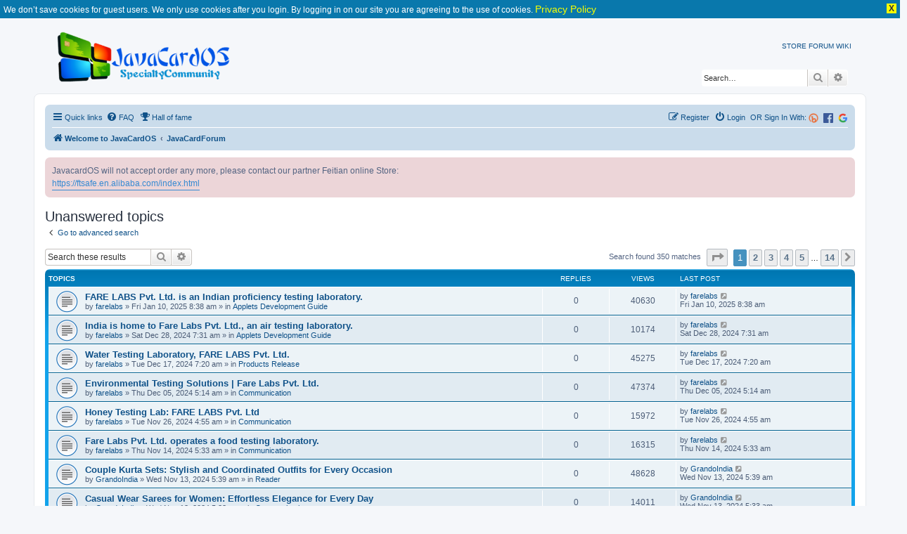

--- FILE ---
content_type: text/html; charset=UTF-8
request_url: https://javacardos.com/javacardforum/search.php?search_id=unanswered&sid=293b145af20b19310b291292287bc306
body_size: 10701
content:
<!DOCTYPE html>
<html dir="ltr" lang="en-gb">
<head>
<meta charset="utf-8" />
<meta http-equiv="X-UA-Compatible" content="IE=edge">
<meta name="viewport" content="width=device-width, initial-scale=1" />
<link rel="alternate" type="application/rss+xml" title="Java Card Forum &raquo; Feed" href="https://www.javacardos.com/javacardforum/feed.php" />
<meta name="description" content="The java card  forum is a professional community for java card,smart card developers  to communicate with others.This forum help you prevent problems and resolve issues.It also provides the java card development tools,open source applet and development device resource." />
<meta name="keywords" content="java card api, applet,jcide,smart card driver,development" />

<link rel="shortcut icon" href="https://www.javacardos.com/store/images/javacardos.ico" type="image/x-icon" />

<title>Unanswered topics - JavaCard OS</title>


	<link rel="alternate" type="application/atom+xml" title="Feed - JavaCard OS" href="/javacardforum/app.php/feed?sid=04ba4dc23cd7d816ce3774cff343ae25">			<link rel="alternate" type="application/atom+xml" title="Feed - New Topics" href="/javacardforum/app.php/feed/topics?sid=04ba4dc23cd7d816ce3774cff343ae25">				

<!--
	phpBB style name: prosilver
	Based on style:   prosilver (this is the default phpBB3 style)
	Original author:  Tom Beddard ( http://www.subBlue.com/ )
	Modified by:
-->

<link rel="stylesheet" href="https://www.javacardos.com/common/css/common.css" />
<link href="./assets/css/font-awesome.min.css?assets_version=193" rel="stylesheet">
<link href="./styles/prosilver/theme/stylesheet.css?assets_version=193" rel="stylesheet">
<link href="./styles/prosilver/theme/en/stylesheet.css?assets_version=193" rel="stylesheet">

<link rel="stylesheet" href="https://www.javacardos.com/common/css/tooltipster.core.min.css" />




<!--[if lte IE 9]>
	<link href="./styles/prosilver/theme/tweaks.css?assets_version=193" rel="stylesheet">
<![endif]-->

		
	
<!--[if gte IE 11]>
.codebox_plus_wrap li
{
	display: block;
}

.codebox_plus_wrap li>div
{
	display: inline;
}
<![endif]-->

	
<link href="./ext/david63/disclaimer/styles/all/theme/disclaimer.css?assets_version=193" rel="stylesheet" type="text/css" media="screen" />
<link href="./ext/forumpromotion/caramel/styles/prosilver/theme/caramel.css?assets_version=193" rel="stylesheet" type="text/css" media="screen" />
<link href="./ext/o0johntam0o/codeboxplus/styles/all/theme/style.css?assets_version=193" rel="stylesheet" type="text/css" media="screen" />
<link href="./ext/phpbb/boardannouncements/styles/all/theme/boardannouncements.css?assets_version=193" rel="stylesheet" type="text/css" media="screen" />



</head>
<body id="phpbb" class="nojs notouch section-search ltr ">
<div class="jvppdmt_info_no_cookie_guest">We don’t save cookies for guest users. We only use cookies after you login. By logging in on our site you are agreeing to the use of cookies. <a href="./ucp.php?h_lang=en&amp;mode=privacy&amp;sid=9adff2a8ae657d24bbd661723f34d79f">Privacy Policy</a><div class="jvppdmt_info_close"> X </div></div>

 <div class="common-header-container">
    <div class="wraps">
			<div id="page-header">
				<div class="headerbar" role="banner">
					<div class="inner">
					<div id="site-description" class="site-description">
						<a id="logo" class="logo" href="http://javacardos.com/" title="Welcome to JavaCardOS"> <img id='inner_img' src="./styles/prosilver/theme/images/javacardos-forum.png" alt="JavaCard OS | Javacard,Smartcard reader,Javacard Development Kit" /></a>
						 <div id="NavbarCollapse" >
							<!-- a title="Javacard industry news" href="/news" rel="next">NEWS</a-->  
							<a title="Javacard online store" href="https://ftsafe.en.alibaba.com/index.html"  current-menu=1 rel="start">STORE</a>  
							<a title="Javacard specialty community"  href="/javacardforum" class="active"   rel="next">FORUM</a>
							 <a title="Javacard wikipedia" href="/wiki" rel="next">WIKI</a> 
							 <!--a title="Javacard tools" href="/tools" id='forum' rel="next">TOOLS1</a--> 
							 <!-- a title="Javacard about" href="/about" rel="next">ABOUT</a--> 
					   </div>
					</div>

 
						<div id="search-box" class="search-box search-header" role="search">
				<form action="./search.php?sid=04ba4dc23cd7d816ce3774cff343ae25" method="get" id="search">
				<fieldset>
					<input name="keywords" id="keywords" type="search" maxlength="128" title="Search for keywords" class="inputbox search tiny" size="20" value="" placeholder="Search…" />
					<button class="button button-search" type="submit" title="Search">
						<i class="icon fa-search fa-fw" aria-hidden="true"></i><span class="sr-only">Search</span>
					</button>
					<a href="./search.php?sid=04ba4dc23cd7d816ce3774cff343ae25" class="button button-search-end" title="Advanced search">
						<i class="icon fa-cog fa-fw" aria-hidden="true"></i><span class="sr-only">Advanced search</span>
					</a>
					<input type="hidden" name="sid" value="04ba4dc23cd7d816ce3774cff343ae25" />

				</fieldset>
				</form>
			</div>
						</div>
				</div>
			</div>
		</div>
	</div>

<div id="wrap" class="wrap">
	<a id="top" class="top-anchor" accesskey="t"></a>
	<div id="page-header">
	<!--	<div class="headerbar" role="banner"> -->
					<div class="inner">
 

						 
						
			</div>
				<!--	</div> -->
				<div class="navbar" role="navigation">
	<div class="inner">

	<ul id="nav-main" class="nav-main linklist" role="menubar">

		<li id="quick-links" class="quick-links dropdown-container responsive-menu" data-skip-responsive="true">
			<a href="#" class="dropdown-trigger">
				<i class="icon fa-bars fa-fw" aria-hidden="true"></i><span>Quick links</span>
			</a>
			<div class="dropdown">
				<div class="pointer"><div class="pointer-inner"></div></div>
				<ul class="dropdown-contents" role="menu">
					
											<li class="separator"></li>
																									<li>
								<a href="./search.php?search_id=unanswered&amp;sid=04ba4dc23cd7d816ce3774cff343ae25" role="menuitem">
									<i class="icon fa-file-o fa-fw icon-gray" aria-hidden="true"></i><span>Unanswered topics</span>
								</a>
							</li>
							<li>
								<a href="./search.php?search_id=active_topics&amp;sid=04ba4dc23cd7d816ce3774cff343ae25" role="menuitem">
									<i class="icon fa-file-o fa-fw icon-blue" aria-hidden="true"></i><span>Active topics</span>
								</a>
							</li>
							<li class="separator"></li>
							<li>
								<a href="./search.php?sid=04ba4dc23cd7d816ce3774cff343ae25" role="menuitem">
									<i class="icon fa-search fa-fw" aria-hidden="true"></i><span>Search</span>
								</a>
							</li>
					
											<li class="separator"></li>
													<li>
								<a href="./memberlist.php?sid=04ba4dc23cd7d816ce3774cff343ae25" role="menuitem">
									<i class="icon fa-group fa-fw" aria-hidden="true"></i><span>Members</span>
								</a>
							</li>
																			<li>
								<a href="./memberlist.php?mode=team&amp;sid=04ba4dc23cd7d816ce3774cff343ae25" role="menuitem">
									<i class="icon fa-shield fa-fw" aria-hidden="true"></i><span>The team</span>
								</a>
							</li>
																<li class="separator"></li>

									</ul>
			</div>
		</li>

				<li data-skip-responsive="true">
			<a href="/javacardforum/app.php/help/faq?sid=04ba4dc23cd7d816ce3774cff343ae25" rel="help" title="Frequently Asked Questions" role="menuitem">
				<i class="icon fa-question-circle fa-fw" aria-hidden="true"></i><span>FAQ</span>
			</a>
		</li>
		<li data-last-responsive="true">
	<a href="/javacardforum/app.php/damai/hall_of_fame" title="Hall of fame" role="menuitem">
		<i class="icon fa-trophy fa-fw" aria-hidden="true"></i><span>Hall of fame</span>
	</a>
</li>
				
						<li class="rightside"  data-skip-responsive="true">
			<a href="https://www.javacardos.com/javacardforum/ucp.php?mode=login&login=external&oauth_service=google" title="Google" accesskey="x" role="menuitem">
				<span><img src="https://www.javacardos.com/javacardforum/images/others/google.svg" style="width: 14px;"></span>
			</a>
		</li>
		<li class="rightside"  data-skip-responsive="true">
			<a href="https://www.javacardos.com/javacardforum/ucp.php?mode=login&login=external&oauth_service=facebook" title="Facebook" accesskey="x" role="menuitem">
 			<span><img src="https://www.javacardos.com/javacardforum/images/others/facebook.svg" style="width: 14px;"></span>
			</a>
		</li>
		<li class="rightside"  data-skip-responsive="true">
		 <span style="color:#105289"> OR Sign In With:</span>
			<a href="https://www.javacardos.com/javacardforum/ucp.php?mode=login&login=external&oauth_service=bitly" title="Bitly" accesskey="x" role="menuitem">
			 <span><img src="https://www.javacardos.com/javacardforum/images/others/bitly.png" style="width: 14px;"></span>
			</a>
		</li>
		<li class="rightside"  data-skip-responsive="true">
			<a href="./ucp.php?mode=login&amp;sid=04ba4dc23cd7d816ce3774cff343ae25" title="Login" accesskey="x" role="menuitem">
				<i class="icon fa-power-off fa-fw" aria-hidden="true"></i><span>Login</span>
			</a>
		</li>
					<li class="rightside" data-skip-responsive="true">
				<a href="./ucp.php?mode=register&amp;sid=04ba4dc23cd7d816ce3774cff343ae25" role="menuitem">
					<i class="icon fa-pencil-square-o  fa-fw" aria-hidden="true"></i><span>Register</span>
				</a>
			</li>
						</ul>

	<ul id="nav-breadcrumbs" class="nav-breadcrumbs linklist navlinks" role="menubar">
						<li class="breadcrumbs">
							<span class="crumb"  itemtype="http://data-vocabulary.org/Breadcrumb" itemscope=""><a href="http://javacardos.com/" itemprop="url" data-navbar-reference="home"><i class="icon fa-home fa-fw" aria-hidden="true"></i><span itemprop="title">Welcome to JavaCardOS</span></a></span>
										<span class="crumb"  itemtype="http://data-vocabulary.org/Breadcrumb" itemscope=""><a href="./index.php?sid=04ba4dc23cd7d816ce3774cff343ae25" itemprop="url" accesskey="h" data-navbar-reference="index"><span itemprop="title">JavaCardForum</span></a></span>

								</li>
		
					<li class="rightside responsive-search">
				<a href="./search.php?sid=04ba4dc23cd7d816ce3774cff343ae25" title="View the advanced search options" role="menuitem">
					<i class="icon fa-search fa-fw" aria-hidden="true"></i><span class="sr-only">Search</span>
				</a>
			</li>
			</ul>

	</div>
</div>
	</div>

	
	<a id="start_here" class="anchor"></a>
	<div id="page-body" class="page-body" role="main">
		
				<div id="phpbb_announcement" style="background-color:#ECD5D8">
				<div>JavacardOS will not accept order any more, please contact our partner  Feitian online Store:<br>
<a href="https://ftsafe.en.alibaba.com/index.html" class="postlink">https://ftsafe.en.alibaba.com/index.html</a></div>
	</div>


<h2 class="searchresults-title">Unanswered topics</h2>

	<p class="advanced-search-link">
		<a class="arrow-left" href="./search.php?sid=04ba4dc23cd7d816ce3774cff343ae25" title="Advanced search">
			<i class="icon fa-angle-left fa-fw icon-black" aria-hidden="true"></i><span>Go to advanced search</span>
		</a>
	</p>


	<div class="action-bar bar-top">

			<div class="search-box" role="search">
			<form method="post" action="./search.php?st=0&amp;sk=t&amp;sd=d&amp;sr=topics&amp;sid=04ba4dc23cd7d816ce3774cff343ae25&amp;search_id=unanswered">
			<fieldset>
				<input class="inputbox search tiny" type="search" name="add_keywords" id="add_keywords" value="" placeholder="Search these results" />
				<button class="button button-search" type="submit" title="Search">
					<i class="icon fa-search fa-fw" aria-hidden="true"></i><span class="sr-only">Search</span>
				</button>
				<a href="./search.php?sid=04ba4dc23cd7d816ce3774cff343ae25" class="button button-search-end" title="Advanced search">
					<i class="icon fa-cog fa-fw" aria-hidden="true"></i><span class="sr-only">Advanced search</span>
				</a>
			</fieldset>
			</form>
		</div>
	
		
		<div class="pagination">
						Search found 350 matches
							<ul>
	<li class="dropdown-container dropdown-button-control dropdown-page-jump page-jump">
		<a class="button button-icon-only dropdown-trigger" href="#" title="Click to jump to page…" role="button"><i class="icon fa-level-down fa-rotate-270" aria-hidden="true"></i><span class="sr-only">Page <strong>1</strong> of <strong>14</strong></span></a>
		<div class="dropdown">
			<div class="pointer"><div class="pointer-inner"></div></div>
			<ul class="dropdown-contents">
				<li>Jump to page:</li>
				<li class="page-jump-form">
					<input type="number" name="page-number" min="1" max="999999" title="Enter the page number you wish to go to" class="inputbox tiny" data-per-page="25" data-base-url=".&#x2F;search.php&#x3F;st&#x3D;0&amp;amp&#x3B;sk&#x3D;t&amp;amp&#x3B;sd&#x3D;d&amp;amp&#x3B;sr&#x3D;topics&amp;amp&#x3B;sid&#x3D;04ba4dc23cd7d816ce3774cff343ae25&amp;amp&#x3B;search_id&#x3D;unanswered" data-start-name="start" />
					<input class="button2" value="Go" type="button" />
				</li>
			</ul>
		</div>
	</li>
		<li class="active"><span>1</span></li>
				<li><a class="button" href="./search.php?st=0&amp;sk=t&amp;sd=d&amp;sr=topics&amp;sid=04ba4dc23cd7d816ce3774cff343ae25&amp;search_id=unanswered&amp;start=25" role="button">2</a></li>
				<li><a class="button" href="./search.php?st=0&amp;sk=t&amp;sd=d&amp;sr=topics&amp;sid=04ba4dc23cd7d816ce3774cff343ae25&amp;search_id=unanswered&amp;start=50" role="button">3</a></li>
				<li><a class="button" href="./search.php?st=0&amp;sk=t&amp;sd=d&amp;sr=topics&amp;sid=04ba4dc23cd7d816ce3774cff343ae25&amp;search_id=unanswered&amp;start=75" role="button">4</a></li>
				<li><a class="button" href="./search.php?st=0&amp;sk=t&amp;sd=d&amp;sr=topics&amp;sid=04ba4dc23cd7d816ce3774cff343ae25&amp;search_id=unanswered&amp;start=100" role="button">5</a></li>
			<li class="ellipsis" role="separator"><span>…</span></li>
				<li><a class="button" href="./search.php?st=0&amp;sk=t&amp;sd=d&amp;sr=topics&amp;sid=04ba4dc23cd7d816ce3774cff343ae25&amp;search_id=unanswered&amp;start=325" role="button">14</a></li>
				<li class="arrow next"><a class="button button-icon-only" href="./search.php?st=0&amp;sk=t&amp;sd=d&amp;sr=topics&amp;sid=04ba4dc23cd7d816ce3774cff343ae25&amp;search_id=unanswered&amp;start=25" rel="next" role="button"><i class="icon fa-chevron-right fa-fw" aria-hidden="true"></i><span class="sr-only">Next</span></a></li>
	</ul>
					</div>
	</div>


		<div class="forumbg">

		<div class="inner">
		<ul class="topiclist">
			<li class="header">
				<dl class="row-item">
					<dt><div class="list-inner">Topics</div></dt>
					<dd class="posts">Replies</dd>
					<dd class="views">Views</dd>
					<dd class="lastpost"><span>Last post</span></dd>
				</dl>
			</li>
		</ul>
		<ul class="topiclist topics">

								<li class="row bg1">
				<dl class="row-item topic_read">
					<dt title="There are no new unread posts for this topic.">
												<div class="list-inner">
																					<a href="./viewtopic.php?f=31&amp;t=7801&amp;sid=04ba4dc23cd7d816ce3774cff343ae25" class="topictitle">FARE LABS Pvt. Ltd. is an Indian proficiency testing laboratory.</a>
																												<br />
							
															<div class="responsive-show" style="display: none;">
									Last post by <a href="./memberlist.php?mode=viewprofile&amp;u=32292&amp;sid=04ba4dc23cd7d816ce3774cff343ae25" class="username">farelabs</a> &laquo; <a href="./viewtopic.php?f=31&amp;t=7801&amp;p=14383&amp;sid=04ba4dc23cd7d816ce3774cff343ae25#p14383" title="Go to last post">Fri Jan 10, 2025 8:38 am</a>
									<br />Posted in <a href="./viewforum.php?f=31&amp;sid=04ba4dc23cd7d816ce3774cff343ae25">Applets Development Guide</a>
								</div>
														
							<div class="responsive-hide left-box">
																								by <a href="./memberlist.php?mode=viewprofile&amp;u=32292&amp;sid=04ba4dc23cd7d816ce3774cff343ae25" class="username">farelabs</a> &raquo; Fri Jan 10, 2025 8:38 am &raquo; in <a href="./viewforum.php?f=31&amp;sid=04ba4dc23cd7d816ce3774cff343ae25">Applets Development Guide</a>
							</div>

							
													</div>
					</dt>
					<dd class="posts">0 <dfn>Replies</dfn></dd>
					<dd class="views">40630 <dfn>Views</dfn></dd>
					<dd class="lastpost">
						<span><dfn>Last post </dfn>by <a href="./memberlist.php?mode=viewprofile&amp;u=32292&amp;sid=04ba4dc23cd7d816ce3774cff343ae25" class="username">farelabs</a>
															<a href="./viewtopic.php?f=31&amp;t=7801&amp;p=14383&amp;sid=04ba4dc23cd7d816ce3774cff343ae25#p14383" title="Go to last post">
									<i class="icon fa-external-link-square fa-fw icon-lightgray icon-md" aria-hidden="true"></i><span class="sr-only"></span>
								</a>
														<br />Fri Jan 10, 2025 8:38 am
						</span>
					</dd>
				</dl>
			</li>
											<li class="row bg2">
				<dl class="row-item topic_read">
					<dt title="There are no new unread posts for this topic.">
												<div class="list-inner">
																					<a href="./viewtopic.php?f=31&amp;t=7763&amp;sid=04ba4dc23cd7d816ce3774cff343ae25" class="topictitle">India is home to Fare Labs Pvt. Ltd., an air testing laboratory.</a>
																												<br />
							
															<div class="responsive-show" style="display: none;">
									Last post by <a href="./memberlist.php?mode=viewprofile&amp;u=32292&amp;sid=04ba4dc23cd7d816ce3774cff343ae25" class="username">farelabs</a> &laquo; <a href="./viewtopic.php?f=31&amp;t=7763&amp;p=14330&amp;sid=04ba4dc23cd7d816ce3774cff343ae25#p14330" title="Go to last post">Sat Dec 28, 2024 7:31 am</a>
									<br />Posted in <a href="./viewforum.php?f=31&amp;sid=04ba4dc23cd7d816ce3774cff343ae25">Applets Development Guide</a>
								</div>
														
							<div class="responsive-hide left-box">
																								by <a href="./memberlist.php?mode=viewprofile&amp;u=32292&amp;sid=04ba4dc23cd7d816ce3774cff343ae25" class="username">farelabs</a> &raquo; Sat Dec 28, 2024 7:31 am &raquo; in <a href="./viewforum.php?f=31&amp;sid=04ba4dc23cd7d816ce3774cff343ae25">Applets Development Guide</a>
							</div>

							
													</div>
					</dt>
					<dd class="posts">0 <dfn>Replies</dfn></dd>
					<dd class="views">10174 <dfn>Views</dfn></dd>
					<dd class="lastpost">
						<span><dfn>Last post </dfn>by <a href="./memberlist.php?mode=viewprofile&amp;u=32292&amp;sid=04ba4dc23cd7d816ce3774cff343ae25" class="username">farelabs</a>
															<a href="./viewtopic.php?f=31&amp;t=7763&amp;p=14330&amp;sid=04ba4dc23cd7d816ce3774cff343ae25#p14330" title="Go to last post">
									<i class="icon fa-external-link-square fa-fw icon-lightgray icon-md" aria-hidden="true"></i><span class="sr-only"></span>
								</a>
														<br />Sat Dec 28, 2024 7:31 am
						</span>
					</dd>
				</dl>
			</li>
											<li class="row bg1">
				<dl class="row-item topic_read">
					<dt title="There are no new unread posts for this topic.">
												<div class="list-inner">
																					<a href="./viewtopic.php?f=5&amp;t=7725&amp;sid=04ba4dc23cd7d816ce3774cff343ae25" class="topictitle">Water Testing Laboratory, FARE LABS Pvt. Ltd.</a>
																												<br />
							
															<div class="responsive-show" style="display: none;">
									Last post by <a href="./memberlist.php?mode=viewprofile&amp;u=32292&amp;sid=04ba4dc23cd7d816ce3774cff343ae25" class="username">farelabs</a> &laquo; <a href="./viewtopic.php?f=5&amp;t=7725&amp;p=14279&amp;sid=04ba4dc23cd7d816ce3774cff343ae25#p14279" title="Go to last post">Tue Dec 17, 2024 7:20 am</a>
									<br />Posted in <a href="./viewforum.php?f=5&amp;sid=04ba4dc23cd7d816ce3774cff343ae25">Products Release</a>
								</div>
														
							<div class="responsive-hide left-box">
																								by <a href="./memberlist.php?mode=viewprofile&amp;u=32292&amp;sid=04ba4dc23cd7d816ce3774cff343ae25" class="username">farelabs</a> &raquo; Tue Dec 17, 2024 7:20 am &raquo; in <a href="./viewforum.php?f=5&amp;sid=04ba4dc23cd7d816ce3774cff343ae25">Products Release</a>
							</div>

							
													</div>
					</dt>
					<dd class="posts">0 <dfn>Replies</dfn></dd>
					<dd class="views">45275 <dfn>Views</dfn></dd>
					<dd class="lastpost">
						<span><dfn>Last post </dfn>by <a href="./memberlist.php?mode=viewprofile&amp;u=32292&amp;sid=04ba4dc23cd7d816ce3774cff343ae25" class="username">farelabs</a>
															<a href="./viewtopic.php?f=5&amp;t=7725&amp;p=14279&amp;sid=04ba4dc23cd7d816ce3774cff343ae25#p14279" title="Go to last post">
									<i class="icon fa-external-link-square fa-fw icon-lightgray icon-md" aria-hidden="true"></i><span class="sr-only"></span>
								</a>
														<br />Tue Dec 17, 2024 7:20 am
						</span>
					</dd>
				</dl>
			</li>
											<li class="row bg2">
				<dl class="row-item topic_read">
					<dt title="There are no new unread posts for this topic.">
												<div class="list-inner">
																					<a href="./viewtopic.php?f=11&amp;t=7690&amp;sid=04ba4dc23cd7d816ce3774cff343ae25" class="topictitle">Environmental Testing Solutions | Fare Labs Pvt. Ltd.</a>
																												<br />
							
															<div class="responsive-show" style="display: none;">
									Last post by <a href="./memberlist.php?mode=viewprofile&amp;u=32292&amp;sid=04ba4dc23cd7d816ce3774cff343ae25" class="username">farelabs</a> &laquo; <a href="./viewtopic.php?f=11&amp;t=7690&amp;p=14234&amp;sid=04ba4dc23cd7d816ce3774cff343ae25#p14234" title="Go to last post">Thu Dec 05, 2024 5:14 am</a>
									<br />Posted in <a href="./viewforum.php?f=11&amp;sid=04ba4dc23cd7d816ce3774cff343ae25">Communication</a>
								</div>
														
							<div class="responsive-hide left-box">
																								by <a href="./memberlist.php?mode=viewprofile&amp;u=32292&amp;sid=04ba4dc23cd7d816ce3774cff343ae25" class="username">farelabs</a> &raquo; Thu Dec 05, 2024 5:14 am &raquo; in <a href="./viewforum.php?f=11&amp;sid=04ba4dc23cd7d816ce3774cff343ae25">Communication</a>
							</div>

							
													</div>
					</dt>
					<dd class="posts">0 <dfn>Replies</dfn></dd>
					<dd class="views">47374 <dfn>Views</dfn></dd>
					<dd class="lastpost">
						<span><dfn>Last post </dfn>by <a href="./memberlist.php?mode=viewprofile&amp;u=32292&amp;sid=04ba4dc23cd7d816ce3774cff343ae25" class="username">farelabs</a>
															<a href="./viewtopic.php?f=11&amp;t=7690&amp;p=14234&amp;sid=04ba4dc23cd7d816ce3774cff343ae25#p14234" title="Go to last post">
									<i class="icon fa-external-link-square fa-fw icon-lightgray icon-md" aria-hidden="true"></i><span class="sr-only"></span>
								</a>
														<br />Thu Dec 05, 2024 5:14 am
						</span>
					</dd>
				</dl>
			</li>
											<li class="row bg1">
				<dl class="row-item topic_read">
					<dt title="There are no new unread posts for this topic.">
												<div class="list-inner">
																					<a href="./viewtopic.php?f=11&amp;t=7658&amp;sid=04ba4dc23cd7d816ce3774cff343ae25" class="topictitle">Honey Testing Lab: FARE LABS Pvt. Ltd</a>
																												<br />
							
															<div class="responsive-show" style="display: none;">
									Last post by <a href="./memberlist.php?mode=viewprofile&amp;u=32292&amp;sid=04ba4dc23cd7d816ce3774cff343ae25" class="username">farelabs</a> &laquo; <a href="./viewtopic.php?f=11&amp;t=7658&amp;p=14195&amp;sid=04ba4dc23cd7d816ce3774cff343ae25#p14195" title="Go to last post">Tue Nov 26, 2024 4:55 am</a>
									<br />Posted in <a href="./viewforum.php?f=11&amp;sid=04ba4dc23cd7d816ce3774cff343ae25">Communication</a>
								</div>
														
							<div class="responsive-hide left-box">
																								by <a href="./memberlist.php?mode=viewprofile&amp;u=32292&amp;sid=04ba4dc23cd7d816ce3774cff343ae25" class="username">farelabs</a> &raquo; Tue Nov 26, 2024 4:55 am &raquo; in <a href="./viewforum.php?f=11&amp;sid=04ba4dc23cd7d816ce3774cff343ae25">Communication</a>
							</div>

							
													</div>
					</dt>
					<dd class="posts">0 <dfn>Replies</dfn></dd>
					<dd class="views">15972 <dfn>Views</dfn></dd>
					<dd class="lastpost">
						<span><dfn>Last post </dfn>by <a href="./memberlist.php?mode=viewprofile&amp;u=32292&amp;sid=04ba4dc23cd7d816ce3774cff343ae25" class="username">farelabs</a>
															<a href="./viewtopic.php?f=11&amp;t=7658&amp;p=14195&amp;sid=04ba4dc23cd7d816ce3774cff343ae25#p14195" title="Go to last post">
									<i class="icon fa-external-link-square fa-fw icon-lightgray icon-md" aria-hidden="true"></i><span class="sr-only"></span>
								</a>
														<br />Tue Nov 26, 2024 4:55 am
						</span>
					</dd>
				</dl>
			</li>
											<li class="row bg2">
				<dl class="row-item topic_read">
					<dt title="There are no new unread posts for this topic.">
												<div class="list-inner">
																					<a href="./viewtopic.php?f=11&amp;t=7618&amp;sid=04ba4dc23cd7d816ce3774cff343ae25" class="topictitle">Fare Labs Pvt. Ltd. operates a food testing laboratory.</a>
																												<br />
							
															<div class="responsive-show" style="display: none;">
									Last post by <a href="./memberlist.php?mode=viewprofile&amp;u=32292&amp;sid=04ba4dc23cd7d816ce3774cff343ae25" class="username">farelabs</a> &laquo; <a href="./viewtopic.php?f=11&amp;t=7618&amp;p=14150&amp;sid=04ba4dc23cd7d816ce3774cff343ae25#p14150" title="Go to last post">Thu Nov 14, 2024 5:33 am</a>
									<br />Posted in <a href="./viewforum.php?f=11&amp;sid=04ba4dc23cd7d816ce3774cff343ae25">Communication</a>
								</div>
														
							<div class="responsive-hide left-box">
																								by <a href="./memberlist.php?mode=viewprofile&amp;u=32292&amp;sid=04ba4dc23cd7d816ce3774cff343ae25" class="username">farelabs</a> &raquo; Thu Nov 14, 2024 5:33 am &raquo; in <a href="./viewforum.php?f=11&amp;sid=04ba4dc23cd7d816ce3774cff343ae25">Communication</a>
							</div>

							
													</div>
					</dt>
					<dd class="posts">0 <dfn>Replies</dfn></dd>
					<dd class="views">16315 <dfn>Views</dfn></dd>
					<dd class="lastpost">
						<span><dfn>Last post </dfn>by <a href="./memberlist.php?mode=viewprofile&amp;u=32292&amp;sid=04ba4dc23cd7d816ce3774cff343ae25" class="username">farelabs</a>
															<a href="./viewtopic.php?f=11&amp;t=7618&amp;p=14150&amp;sid=04ba4dc23cd7d816ce3774cff343ae25#p14150" title="Go to last post">
									<i class="icon fa-external-link-square fa-fw icon-lightgray icon-md" aria-hidden="true"></i><span class="sr-only"></span>
								</a>
														<br />Thu Nov 14, 2024 5:33 am
						</span>
					</dd>
				</dl>
			</li>
											<li class="row bg1">
				<dl class="row-item topic_read">
					<dt title="There are no new unread posts for this topic.">
												<div class="list-inner">
																					<a href="./viewtopic.php?f=19&amp;t=7616&amp;sid=04ba4dc23cd7d816ce3774cff343ae25" class="topictitle">Couple Kurta Sets: Stylish and Coordinated Outfits for Every Occasion</a>
																												<br />
							
															<div class="responsive-show" style="display: none;">
									Last post by <a href="./memberlist.php?mode=viewprofile&amp;u=34730&amp;sid=04ba4dc23cd7d816ce3774cff343ae25" class="username">GrandoIndia</a> &laquo; <a href="./viewtopic.php?f=19&amp;t=7616&amp;p=14140&amp;sid=04ba4dc23cd7d816ce3774cff343ae25#p14140" title="Go to last post">Wed Nov 13, 2024 5:39 am</a>
									<br />Posted in <a href="./viewforum.php?f=19&amp;sid=04ba4dc23cd7d816ce3774cff343ae25">Reader</a>
								</div>
														
							<div class="responsive-hide left-box">
																								by <a href="./memberlist.php?mode=viewprofile&amp;u=34730&amp;sid=04ba4dc23cd7d816ce3774cff343ae25" class="username">GrandoIndia</a> &raquo; Wed Nov 13, 2024 5:39 am &raquo; in <a href="./viewforum.php?f=19&amp;sid=04ba4dc23cd7d816ce3774cff343ae25">Reader</a>
							</div>

							
													</div>
					</dt>
					<dd class="posts">0 <dfn>Replies</dfn></dd>
					<dd class="views">48628 <dfn>Views</dfn></dd>
					<dd class="lastpost">
						<span><dfn>Last post </dfn>by <a href="./memberlist.php?mode=viewprofile&amp;u=34730&amp;sid=04ba4dc23cd7d816ce3774cff343ae25" class="username">GrandoIndia</a>
															<a href="./viewtopic.php?f=19&amp;t=7616&amp;p=14140&amp;sid=04ba4dc23cd7d816ce3774cff343ae25#p14140" title="Go to last post">
									<i class="icon fa-external-link-square fa-fw icon-lightgray icon-md" aria-hidden="true"></i><span class="sr-only"></span>
								</a>
														<br />Wed Nov 13, 2024 5:39 am
						</span>
					</dd>
				</dl>
			</li>
											<li class="row bg2">
				<dl class="row-item topic_read">
					<dt title="There are no new unread posts for this topic.">
												<div class="list-inner">
																					<a href="./viewtopic.php?f=11&amp;t=7615&amp;sid=04ba4dc23cd7d816ce3774cff343ae25" class="topictitle">Casual Wear Sarees for Women: Effortless Elegance for Every Day</a>
																												<br />
							
															<div class="responsive-show" style="display: none;">
									Last post by <a href="./memberlist.php?mode=viewprofile&amp;u=34730&amp;sid=04ba4dc23cd7d816ce3774cff343ae25" class="username">GrandoIndia</a> &laquo; <a href="./viewtopic.php?f=11&amp;t=7615&amp;p=14139&amp;sid=04ba4dc23cd7d816ce3774cff343ae25#p14139" title="Go to last post">Wed Nov 13, 2024 5:33 am</a>
									<br />Posted in <a href="./viewforum.php?f=11&amp;sid=04ba4dc23cd7d816ce3774cff343ae25">Communication</a>
								</div>
														
							<div class="responsive-hide left-box">
																								by <a href="./memberlist.php?mode=viewprofile&amp;u=34730&amp;sid=04ba4dc23cd7d816ce3774cff343ae25" class="username">GrandoIndia</a> &raquo; Wed Nov 13, 2024 5:33 am &raquo; in <a href="./viewforum.php?f=11&amp;sid=04ba4dc23cd7d816ce3774cff343ae25">Communication</a>
							</div>

							
													</div>
					</dt>
					<dd class="posts">0 <dfn>Replies</dfn></dd>
					<dd class="views">14011 <dfn>Views</dfn></dd>
					<dd class="lastpost">
						<span><dfn>Last post </dfn>by <a href="./memberlist.php?mode=viewprofile&amp;u=34730&amp;sid=04ba4dc23cd7d816ce3774cff343ae25" class="username">GrandoIndia</a>
															<a href="./viewtopic.php?f=11&amp;t=7615&amp;p=14139&amp;sid=04ba4dc23cd7d816ce3774cff343ae25#p14139" title="Go to last post">
									<i class="icon fa-external-link-square fa-fw icon-lightgray icon-md" aria-hidden="true"></i><span class="sr-only"></span>
								</a>
														<br />Wed Nov 13, 2024 5:33 am
						</span>
					</dd>
				</dl>
			</li>
											<li class="row bg1">
				<dl class="row-item topic_read">
					<dt title="There are no new unread posts for this topic.">
												<div class="list-inner">
																					<a href="./viewtopic.php?f=19&amp;t=7614&amp;sid=04ba4dc23cd7d816ce3774cff343ae25" class="topictitle">Digital Textile Printers in Surat: Revolutionizing Fabric Printing with Grando India</a>
																												<br />
							
															<div class="responsive-show" style="display: none;">
									Last post by <a href="./memberlist.php?mode=viewprofile&amp;u=34730&amp;sid=04ba4dc23cd7d816ce3774cff343ae25" class="username">GrandoIndia</a> &laquo; <a href="./viewtopic.php?f=19&amp;t=7614&amp;p=14138&amp;sid=04ba4dc23cd7d816ce3774cff343ae25#p14138" title="Go to last post">Wed Nov 13, 2024 4:35 am</a>
									<br />Posted in <a href="./viewforum.php?f=19&amp;sid=04ba4dc23cd7d816ce3774cff343ae25">Reader</a>
								</div>
														
							<div class="responsive-hide left-box">
																								by <a href="./memberlist.php?mode=viewprofile&amp;u=34730&amp;sid=04ba4dc23cd7d816ce3774cff343ae25" class="username">GrandoIndia</a> &raquo; Wed Nov 13, 2024 4:35 am &raquo; in <a href="./viewforum.php?f=19&amp;sid=04ba4dc23cd7d816ce3774cff343ae25">Reader</a>
							</div>

							
													</div>
					</dt>
					<dd class="posts">0 <dfn>Replies</dfn></dd>
					<dd class="views">12411 <dfn>Views</dfn></dd>
					<dd class="lastpost">
						<span><dfn>Last post </dfn>by <a href="./memberlist.php?mode=viewprofile&amp;u=34730&amp;sid=04ba4dc23cd7d816ce3774cff343ae25" class="username">GrandoIndia</a>
															<a href="./viewtopic.php?f=19&amp;t=7614&amp;p=14138&amp;sid=04ba4dc23cd7d816ce3774cff343ae25#p14138" title="Go to last post">
									<i class="icon fa-external-link-square fa-fw icon-lightgray icon-md" aria-hidden="true"></i><span class="sr-only"></span>
								</a>
														<br />Wed Nov 13, 2024 4:35 am
						</span>
					</dd>
				</dl>
			</li>
											<li class="row bg2">
				<dl class="row-item topic_read">
					<dt title="There are no new unread posts for this topic.">
												<div class="list-inner">
																					<a href="./viewtopic.php?f=11&amp;t=7613&amp;sid=04ba4dc23cd7d816ce3774cff343ae25" class="topictitle">Digital Printing Machines for Textiles: Transforming India’s Fabric Industry</a>
																												<br />
							
															<div class="responsive-show" style="display: none;">
									Last post by <a href="./memberlist.php?mode=viewprofile&amp;u=34730&amp;sid=04ba4dc23cd7d816ce3774cff343ae25" class="username">GrandoIndia</a> &laquo; <a href="./viewtopic.php?f=11&amp;t=7613&amp;p=14137&amp;sid=04ba4dc23cd7d816ce3774cff343ae25#p14137" title="Go to last post">Wed Nov 13, 2024 4:27 am</a>
									<br />Posted in <a href="./viewforum.php?f=11&amp;sid=04ba4dc23cd7d816ce3774cff343ae25">Communication</a>
								</div>
														
							<div class="responsive-hide left-box">
																								by <a href="./memberlist.php?mode=viewprofile&amp;u=34730&amp;sid=04ba4dc23cd7d816ce3774cff343ae25" class="username">GrandoIndia</a> &raquo; Wed Nov 13, 2024 4:27 am &raquo; in <a href="./viewforum.php?f=11&amp;sid=04ba4dc23cd7d816ce3774cff343ae25">Communication</a>
							</div>

							
													</div>
					</dt>
					<dd class="posts">0 <dfn>Replies</dfn></dd>
					<dd class="views">11849 <dfn>Views</dfn></dd>
					<dd class="lastpost">
						<span><dfn>Last post </dfn>by <a href="./memberlist.php?mode=viewprofile&amp;u=34730&amp;sid=04ba4dc23cd7d816ce3774cff343ae25" class="username">GrandoIndia</a>
															<a href="./viewtopic.php?f=11&amp;t=7613&amp;p=14137&amp;sid=04ba4dc23cd7d816ce3774cff343ae25#p14137" title="Go to last post">
									<i class="icon fa-external-link-square fa-fw icon-lightgray icon-md" aria-hidden="true"></i><span class="sr-only"></span>
								</a>
														<br />Wed Nov 13, 2024 4:27 am
						</span>
					</dd>
				</dl>
			</li>
											<li class="row bg1">
				<dl class="row-item topic_read">
					<dt title="There are no new unread posts for this topic.">
												<div class="list-inner">
																					<a href="./viewtopic.php?f=11&amp;t=7612&amp;sid=04ba4dc23cd7d816ce3774cff343ae25" class="topictitle">Discover the Best Digital Printing Machine in India for High-Quality Textile Production</a>
																												<br />
							
															<div class="responsive-show" style="display: none;">
									Last post by <a href="./memberlist.php?mode=viewprofile&amp;u=34730&amp;sid=04ba4dc23cd7d816ce3774cff343ae25" class="username">GrandoIndia</a> &laquo; <a href="./viewtopic.php?f=11&amp;t=7612&amp;p=14136&amp;sid=04ba4dc23cd7d816ce3774cff343ae25#p14136" title="Go to last post">Wed Nov 13, 2024 4:10 am</a>
									<br />Posted in <a href="./viewforum.php?f=11&amp;sid=04ba4dc23cd7d816ce3774cff343ae25">Communication</a>
								</div>
														
							<div class="responsive-hide left-box">
																								by <a href="./memberlist.php?mode=viewprofile&amp;u=34730&amp;sid=04ba4dc23cd7d816ce3774cff343ae25" class="username">GrandoIndia</a> &raquo; Wed Nov 13, 2024 4:10 am &raquo; in <a href="./viewforum.php?f=11&amp;sid=04ba4dc23cd7d816ce3774cff343ae25">Communication</a>
							</div>

							
													</div>
					</dt>
					<dd class="posts">0 <dfn>Replies</dfn></dd>
					<dd class="views">11317 <dfn>Views</dfn></dd>
					<dd class="lastpost">
						<span><dfn>Last post </dfn>by <a href="./memberlist.php?mode=viewprofile&amp;u=34730&amp;sid=04ba4dc23cd7d816ce3774cff343ae25" class="username">GrandoIndia</a>
															<a href="./viewtopic.php?f=11&amp;t=7612&amp;p=14136&amp;sid=04ba4dc23cd7d816ce3774cff343ae25#p14136" title="Go to last post">
									<i class="icon fa-external-link-square fa-fw icon-lightgray icon-md" aria-hidden="true"></i><span class="sr-only"></span>
								</a>
														<br />Wed Nov 13, 2024 4:10 am
						</span>
					</dd>
				</dl>
			</li>
											<li class="row bg2">
				<dl class="row-item topic_read">
					<dt title="There are no new unread posts for this topic.">
												<div class="list-inner">
																					<a href="./viewtopic.php?f=15&amp;t=7578&amp;sid=04ba4dc23cd7d816ce3774cff343ae25" class="topictitle">FARE Labs Pvt. Ltd. is a calibration laboratory located in India.</a>
																												<br />
							
															<div class="responsive-show" style="display: none;">
									Last post by <a href="./memberlist.php?mode=viewprofile&amp;u=32292&amp;sid=04ba4dc23cd7d816ce3774cff343ae25" class="username">farelabs</a> &laquo; <a href="./viewtopic.php?f=15&amp;t=7578&amp;p=14088&amp;sid=04ba4dc23cd7d816ce3774cff343ae25#p14088" title="Go to last post">Wed Nov 06, 2024 7:26 am</a>
									<br />Posted in <a href="./viewforum.php?f=15&amp;sid=04ba4dc23cd7d816ce3774cff343ae25">Questions &amp; Answers</a>
								</div>
														
							<div class="responsive-hide left-box">
																								by <a href="./memberlist.php?mode=viewprofile&amp;u=32292&amp;sid=04ba4dc23cd7d816ce3774cff343ae25" class="username">farelabs</a> &raquo; Wed Nov 06, 2024 7:26 am &raquo; in <a href="./viewforum.php?f=15&amp;sid=04ba4dc23cd7d816ce3774cff343ae25">Questions &amp; Answers</a>
							</div>

							
													</div>
					</dt>
					<dd class="posts">0 <dfn>Replies</dfn></dd>
					<dd class="views">52703 <dfn>Views</dfn></dd>
					<dd class="lastpost">
						<span><dfn>Last post </dfn>by <a href="./memberlist.php?mode=viewprofile&amp;u=32292&amp;sid=04ba4dc23cd7d816ce3774cff343ae25" class="username">farelabs</a>
															<a href="./viewtopic.php?f=15&amp;t=7578&amp;p=14088&amp;sid=04ba4dc23cd7d816ce3774cff343ae25#p14088" title="Go to last post">
									<i class="icon fa-external-link-square fa-fw icon-lightgray icon-md" aria-hidden="true"></i><span class="sr-only"></span>
								</a>
														<br />Wed Nov 06, 2024 7:26 am
						</span>
					</dd>
				</dl>
			</li>
											<li class="row bg1">
				<dl class="row-item topic_read">
					<dt title="There are no new unread posts for this topic.">
												<div class="list-inner">
																					<a href="./viewtopic.php?f=45&amp;t=7505&amp;sid=04ba4dc23cd7d816ce3774cff343ae25" class="topictitle">The Air Testing Laboratory in Gurgaon | FARE LABS</a>
																												<br />
							
															<div class="responsive-show" style="display: none;">
									Last post by <a href="./memberlist.php?mode=viewprofile&amp;u=32292&amp;sid=04ba4dc23cd7d816ce3774cff343ae25" class="username">farelabs</a> &laquo; <a href="./viewtopic.php?f=45&amp;t=7505&amp;p=13984&amp;sid=04ba4dc23cd7d816ce3774cff343ae25#p13984" title="Go to last post">Sat Oct 19, 2024 2:00 am</a>
									<br />Posted in <a href="./viewforum.php?f=45&amp;sid=04ba4dc23cd7d816ce3774cff343ae25">MCU Programming</a>
								</div>
														
							<div class="responsive-hide left-box">
																								by <a href="./memberlist.php?mode=viewprofile&amp;u=32292&amp;sid=04ba4dc23cd7d816ce3774cff343ae25" class="username">farelabs</a> &raquo; Sat Oct 19, 2024 2:00 am &raquo; in <a href="./viewforum.php?f=45&amp;sid=04ba4dc23cd7d816ce3774cff343ae25">MCU Programming</a>
							</div>

							
													</div>
					</dt>
					<dd class="posts">0 <dfn>Replies</dfn></dd>
					<dd class="views">43674 <dfn>Views</dfn></dd>
					<dd class="lastpost">
						<span><dfn>Last post </dfn>by <a href="./memberlist.php?mode=viewprofile&amp;u=32292&amp;sid=04ba4dc23cd7d816ce3774cff343ae25" class="username">farelabs</a>
															<a href="./viewtopic.php?f=45&amp;t=7505&amp;p=13984&amp;sid=04ba4dc23cd7d816ce3774cff343ae25#p13984" title="Go to last post">
									<i class="icon fa-external-link-square fa-fw icon-lightgray icon-md" aria-hidden="true"></i><span class="sr-only"></span>
								</a>
														<br />Sat Oct 19, 2024 2:00 am
						</span>
					</dd>
				</dl>
			</li>
											<li class="row bg2">
				<dl class="row-item topic_read">
					<dt title="There are no new unread posts for this topic.">
												<div class="list-inner">
																					<a href="./viewtopic.php?f=28&amp;t=7480&amp;sid=04ba4dc23cd7d816ce3774cff343ae25" class="topictitle">An Indian proficiency testing lab is called FARE LABS Pvt. Ltd.</a>
																												<br />
							
															<div class="responsive-show" style="display: none;">
									Last post by <a href="./memberlist.php?mode=viewprofile&amp;u=32292&amp;sid=04ba4dc23cd7d816ce3774cff343ae25" class="username">farelabs</a> &laquo; <a href="./viewtopic.php?f=28&amp;t=7480&amp;p=13947&amp;sid=04ba4dc23cd7d816ce3774cff343ae25#p13947" title="Go to last post">Tue Oct 08, 2024 2:51 am</a>
									<br />Posted in <a href="./viewforum.php?f=28&amp;sid=04ba4dc23cd7d816ce3774cff343ae25">Shopping FAQ</a>
								</div>
														
							<div class="responsive-hide left-box">
																								by <a href="./memberlist.php?mode=viewprofile&amp;u=32292&amp;sid=04ba4dc23cd7d816ce3774cff343ae25" class="username">farelabs</a> &raquo; Tue Oct 08, 2024 2:51 am &raquo; in <a href="./viewforum.php?f=28&amp;sid=04ba4dc23cd7d816ce3774cff343ae25">Shopping FAQ</a>
							</div>

							
													</div>
					</dt>
					<dd class="posts">0 <dfn>Replies</dfn></dd>
					<dd class="views">49655 <dfn>Views</dfn></dd>
					<dd class="lastpost">
						<span><dfn>Last post </dfn>by <a href="./memberlist.php?mode=viewprofile&amp;u=32292&amp;sid=04ba4dc23cd7d816ce3774cff343ae25" class="username">farelabs</a>
															<a href="./viewtopic.php?f=28&amp;t=7480&amp;p=13947&amp;sid=04ba4dc23cd7d816ce3774cff343ae25#p13947" title="Go to last post">
									<i class="icon fa-external-link-square fa-fw icon-lightgray icon-md" aria-hidden="true"></i><span class="sr-only"></span>
								</a>
														<br />Tue Oct 08, 2024 2:51 am
						</span>
					</dd>
				</dl>
			</li>
											<li class="row bg1">
				<dl class="row-item topic_read">
					<dt title="There are no new unread posts for this topic.">
												<div class="list-inner">
																					<a href="./viewtopic.php?f=28&amp;t=7426&amp;sid=04ba4dc23cd7d816ce3774cff343ae25" class="topictitle">FARE Labs Pvt Ltd. A Milk Testing Laboratory</a>
																												<br />
							
															<div class="responsive-show" style="display: none;">
									Last post by <a href="./memberlist.php?mode=viewprofile&amp;u=32292&amp;sid=04ba4dc23cd7d816ce3774cff343ae25" class="username">farelabs</a> &laquo; <a href="./viewtopic.php?f=28&amp;t=7426&amp;p=13884&amp;sid=04ba4dc23cd7d816ce3774cff343ae25#p13884" title="Go to last post">Thu Sep 26, 2024 6:19 am</a>
									<br />Posted in <a href="./viewforum.php?f=28&amp;sid=04ba4dc23cd7d816ce3774cff343ae25">Shopping FAQ</a>
								</div>
														
							<div class="responsive-hide left-box">
																								by <a href="./memberlist.php?mode=viewprofile&amp;u=32292&amp;sid=04ba4dc23cd7d816ce3774cff343ae25" class="username">farelabs</a> &raquo; Thu Sep 26, 2024 6:19 am &raquo; in <a href="./viewforum.php?f=28&amp;sid=04ba4dc23cd7d816ce3774cff343ae25">Shopping FAQ</a>
							</div>

							
													</div>
					</dt>
					<dd class="posts">0 <dfn>Replies</dfn></dd>
					<dd class="views">20699 <dfn>Views</dfn></dd>
					<dd class="lastpost">
						<span><dfn>Last post </dfn>by <a href="./memberlist.php?mode=viewprofile&amp;u=32292&amp;sid=04ba4dc23cd7d816ce3774cff343ae25" class="username">farelabs</a>
															<a href="./viewtopic.php?f=28&amp;t=7426&amp;p=13884&amp;sid=04ba4dc23cd7d816ce3774cff343ae25#p13884" title="Go to last post">
									<i class="icon fa-external-link-square fa-fw icon-lightgray icon-md" aria-hidden="true"></i><span class="sr-only"></span>
								</a>
														<br />Thu Sep 26, 2024 6:19 am
						</span>
					</dd>
				</dl>
			</li>
											<li class="row bg2">
				<dl class="row-item topic_read">
					<dt title="There are no new unread posts for this topic.">
												<div class="list-inner">
																					<a href="./viewtopic.php?f=45&amp;t=7402&amp;sid=04ba4dc23cd7d816ce3774cff343ae25" class="topictitle">Lab for Testing Shelf Life| FARE Labs Pvt. Ltd.</a>
																												<br />
							
															<div class="responsive-show" style="display: none;">
									Last post by <a href="./memberlist.php?mode=viewprofile&amp;u=32292&amp;sid=04ba4dc23cd7d816ce3774cff343ae25" class="username">farelabs</a> &laquo; <a href="./viewtopic.php?f=45&amp;t=7402&amp;p=13856&amp;sid=04ba4dc23cd7d816ce3774cff343ae25#p13856" title="Go to last post">Thu Sep 19, 2024 5:06 am</a>
									<br />Posted in <a href="./viewforum.php?f=45&amp;sid=04ba4dc23cd7d816ce3774cff343ae25">MCU Programming</a>
								</div>
														
							<div class="responsive-hide left-box">
																								by <a href="./memberlist.php?mode=viewprofile&amp;u=32292&amp;sid=04ba4dc23cd7d816ce3774cff343ae25" class="username">farelabs</a> &raquo; Thu Sep 19, 2024 5:06 am &raquo; in <a href="./viewforum.php?f=45&amp;sid=04ba4dc23cd7d816ce3774cff343ae25">MCU Programming</a>
							</div>

							
													</div>
					</dt>
					<dd class="posts">0 <dfn>Replies</dfn></dd>
					<dd class="views">21938 <dfn>Views</dfn></dd>
					<dd class="lastpost">
						<span><dfn>Last post </dfn>by <a href="./memberlist.php?mode=viewprofile&amp;u=32292&amp;sid=04ba4dc23cd7d816ce3774cff343ae25" class="username">farelabs</a>
															<a href="./viewtopic.php?f=45&amp;t=7402&amp;p=13856&amp;sid=04ba4dc23cd7d816ce3774cff343ae25#p13856" title="Go to last post">
									<i class="icon fa-external-link-square fa-fw icon-lightgray icon-md" aria-hidden="true"></i><span class="sr-only"></span>
								</a>
														<br />Thu Sep 19, 2024 5:06 am
						</span>
					</dd>
				</dl>
			</li>
											<li class="row bg1">
				<dl class="row-item topic_read">
					<dt title="There are no new unread posts for this topic.">
												<div class="list-inner">
																					<a href="./viewtopic.php?f=45&amp;t=7371&amp;sid=04ba4dc23cd7d816ce3774cff343ae25" class="topictitle">The Best Calibration Laboratory in India is FARE Labs Pvt. Ltd.</a>
																												<br />
							
															<div class="responsive-show" style="display: none;">
									Last post by <a href="./memberlist.php?mode=viewprofile&amp;u=32292&amp;sid=04ba4dc23cd7d816ce3774cff343ae25" class="username">farelabs</a> &laquo; <a href="./viewtopic.php?f=45&amp;t=7371&amp;p=13815&amp;sid=04ba4dc23cd7d816ce3774cff343ae25#p13815" title="Go to last post">Wed Sep 11, 2024 2:55 am</a>
									<br />Posted in <a href="./viewforum.php?f=45&amp;sid=04ba4dc23cd7d816ce3774cff343ae25">MCU Programming</a>
								</div>
														
							<div class="responsive-hide left-box">
																								by <a href="./memberlist.php?mode=viewprofile&amp;u=32292&amp;sid=04ba4dc23cd7d816ce3774cff343ae25" class="username">farelabs</a> &raquo; Wed Sep 11, 2024 2:55 am &raquo; in <a href="./viewforum.php?f=45&amp;sid=04ba4dc23cd7d816ce3774cff343ae25">MCU Programming</a>
							</div>

							
													</div>
					</dt>
					<dd class="posts">0 <dfn>Replies</dfn></dd>
					<dd class="views">21352 <dfn>Views</dfn></dd>
					<dd class="lastpost">
						<span><dfn>Last post </dfn>by <a href="./memberlist.php?mode=viewprofile&amp;u=32292&amp;sid=04ba4dc23cd7d816ce3774cff343ae25" class="username">farelabs</a>
															<a href="./viewtopic.php?f=45&amp;t=7371&amp;p=13815&amp;sid=04ba4dc23cd7d816ce3774cff343ae25#p13815" title="Go to last post">
									<i class="icon fa-external-link-square fa-fw icon-lightgray icon-md" aria-hidden="true"></i><span class="sr-only"></span>
								</a>
														<br />Wed Sep 11, 2024 2:55 am
						</span>
					</dd>
				</dl>
			</li>
											<li class="row bg2">
				<dl class="row-item topic_read">
					<dt title="There are no new unread posts for this topic.">
												<div class="list-inner">
																					<a href="./viewtopic.php?f=24&amp;t=7359&amp;sid=04ba4dc23cd7d816ce3774cff343ae25" class="topictitle">Laboratory for Testing Honey - FARE LABS Pvt. Ltd.</a>
																												<br />
							
															<div class="responsive-show" style="display: none;">
									Last post by <a href="./memberlist.php?mode=viewprofile&amp;u=32292&amp;sid=04ba4dc23cd7d816ce3774cff343ae25" class="username">farelabs</a> &laquo; <a href="./viewtopic.php?f=24&amp;t=7359&amp;p=13796&amp;sid=04ba4dc23cd7d816ce3774cff343ae25#p13796" title="Go to last post">Sat Aug 31, 2024 8:45 am</a>
									<br />Posted in <a href="./viewforum.php?f=24&amp;sid=04ba4dc23cd7d816ce3774cff343ae25">JCOP Tool</a>
								</div>
														
							<div class="responsive-hide left-box">
																								by <a href="./memberlist.php?mode=viewprofile&amp;u=32292&amp;sid=04ba4dc23cd7d816ce3774cff343ae25" class="username">farelabs</a> &raquo; Sat Aug 31, 2024 8:45 am &raquo; in <a href="./viewforum.php?f=24&amp;sid=04ba4dc23cd7d816ce3774cff343ae25">JCOP Tool</a>
							</div>

							
													</div>
					</dt>
					<dd class="posts">0 <dfn>Replies</dfn></dd>
					<dd class="views">56485 <dfn>Views</dfn></dd>
					<dd class="lastpost">
						<span><dfn>Last post </dfn>by <a href="./memberlist.php?mode=viewprofile&amp;u=32292&amp;sid=04ba4dc23cd7d816ce3774cff343ae25" class="username">farelabs</a>
															<a href="./viewtopic.php?f=24&amp;t=7359&amp;p=13796&amp;sid=04ba4dc23cd7d816ce3774cff343ae25#p13796" title="Go to last post">
									<i class="icon fa-external-link-square fa-fw icon-lightgray icon-md" aria-hidden="true"></i><span class="sr-only"></span>
								</a>
														<br />Sat Aug 31, 2024 8:45 am
						</span>
					</dd>
				</dl>
			</li>
											<li class="row bg1">
				<dl class="row-item topic_read">
					<dt title="There are no new unread posts for this topic.">
												<div class="list-inner">
																					<a href="./viewtopic.php?f=4&amp;t=7237&amp;sid=04ba4dc23cd7d816ce3774cff343ae25" class="topictitle">Cannot Register JCIDE TOOLS</a>
																												<br />
							
															<div class="responsive-show" style="display: none;">
									Last post by <a href="./memberlist.php?mode=viewprofile&amp;u=34775&amp;sid=04ba4dc23cd7d816ce3774cff343ae25" class="username">kenkit</a> &laquo; <a href="./viewtopic.php?f=4&amp;t=7237&amp;p=13641&amp;sid=04ba4dc23cd7d816ce3774cff343ae25#p13641" title="Go to last post">Sun Aug 11, 2024 3:00 pm</a>
									<br />Posted in <a href="./viewforum.php?f=4&amp;sid=04ba4dc23cd7d816ce3774cff343ae25">Questions &amp; Answers</a>
								</div>
														
							<div class="responsive-hide left-box">
																								by <a href="./memberlist.php?mode=viewprofile&amp;u=34775&amp;sid=04ba4dc23cd7d816ce3774cff343ae25" class="username">kenkit</a> &raquo; Sun Aug 11, 2024 3:00 pm &raquo; in <a href="./viewforum.php?f=4&amp;sid=04ba4dc23cd7d816ce3774cff343ae25">Questions &amp; Answers</a>
							</div>

							
													</div>
					</dt>
					<dd class="posts">0 <dfn>Replies</dfn></dd>
					<dd class="views">21636 <dfn>Views</dfn></dd>
					<dd class="lastpost">
						<span><dfn>Last post </dfn>by <a href="./memberlist.php?mode=viewprofile&amp;u=34775&amp;sid=04ba4dc23cd7d816ce3774cff343ae25" class="username">kenkit</a>
															<a href="./viewtopic.php?f=4&amp;t=7237&amp;p=13641&amp;sid=04ba4dc23cd7d816ce3774cff343ae25#p13641" title="Go to last post">
									<i class="icon fa-external-link-square fa-fw icon-lightgray icon-md" aria-hidden="true"></i><span class="sr-only"></span>
								</a>
														<br />Sun Aug 11, 2024 3:00 pm
						</span>
					</dd>
				</dl>
			</li>
											<li class="row bg2">
				<dl class="row-item topic_read">
					<dt title="There are no new unread posts for this topic.">
												<div class="list-inner">
																					<a href="./viewtopic.php?f=15&amp;t=7231&amp;sid=04ba4dc23cd7d816ce3774cff343ae25" class="topictitle">scan for devices on network</a>
																												<br />
							
															<div class="responsive-show" style="display: none;">
									Last post by <a href="./memberlist.php?mode=viewprofile&amp;u=34767&amp;sid=04ba4dc23cd7d816ce3774cff343ae25" class="username">Gratis</a> &laquo; <a href="./viewtopic.php?f=15&amp;t=7231&amp;p=13634&amp;sid=04ba4dc23cd7d816ce3774cff343ae25#p13634" title="Go to last post">Sat Aug 10, 2024 4:17 pm</a>
									<br />Posted in <a href="./viewforum.php?f=15&amp;sid=04ba4dc23cd7d816ce3774cff343ae25">Questions &amp; Answers</a>
								</div>
														
							<div class="responsive-hide left-box">
																								by <a href="./memberlist.php?mode=viewprofile&amp;u=34767&amp;sid=04ba4dc23cd7d816ce3774cff343ae25" class="username">Gratis</a> &raquo; Sat Aug 10, 2024 4:17 pm &raquo; in <a href="./viewforum.php?f=15&amp;sid=04ba4dc23cd7d816ce3774cff343ae25">Questions &amp; Answers</a>
							</div>

							
													</div>
					</dt>
					<dd class="posts">0 <dfn>Replies</dfn></dd>
					<dd class="views">28131 <dfn>Views</dfn></dd>
					<dd class="lastpost">
						<span><dfn>Last post </dfn>by <a href="./memberlist.php?mode=viewprofile&amp;u=34767&amp;sid=04ba4dc23cd7d816ce3774cff343ae25" class="username">Gratis</a>
															<a href="./viewtopic.php?f=15&amp;t=7231&amp;p=13634&amp;sid=04ba4dc23cd7d816ce3774cff343ae25#p13634" title="Go to last post">
									<i class="icon fa-external-link-square fa-fw icon-lightgray icon-md" aria-hidden="true"></i><span class="sr-only"></span>
								</a>
														<br />Sat Aug 10, 2024 4:17 pm
						</span>
					</dd>
				</dl>
			</li>
											<li class="row bg1">
				<dl class="row-item topic_read">
					<dt title="There are no new unread posts for this topic.">
												<div class="list-inner">
																					<a href="./viewtopic.php?f=19&amp;t=7225&amp;sid=04ba4dc23cd7d816ce3774cff343ae25" class="topictitle">Michael Karolewski: Author of Dark Fantasy &amp; Paranormal Thrillers</a>
																												<br />
							
															<div class="responsive-show" style="display: none;">
									Last post by <a href="./memberlist.php?mode=viewprofile&amp;u=34757&amp;sid=04ba4dc23cd7d816ce3774cff343ae25" class="username">michaelkarolewski</a> &laquo; <a href="./viewtopic.php?f=19&amp;t=7225&amp;p=13620&amp;sid=04ba4dc23cd7d816ce3774cff343ae25#p13620" title="Go to last post">Fri Aug 09, 2024 4:00 pm</a>
									<br />Posted in <a href="./viewforum.php?f=19&amp;sid=04ba4dc23cd7d816ce3774cff343ae25">Reader</a>
								</div>
														
							<div class="responsive-hide left-box">
																								by <a href="./memberlist.php?mode=viewprofile&amp;u=34757&amp;sid=04ba4dc23cd7d816ce3774cff343ae25" class="username">michaelkarolewski</a> &raquo; Fri Aug 09, 2024 4:00 pm &raquo; in <a href="./viewforum.php?f=19&amp;sid=04ba4dc23cd7d816ce3774cff343ae25">Reader</a>
							</div>

							
													</div>
					</dt>
					<dd class="posts">0 <dfn>Replies</dfn></dd>
					<dd class="views">26390 <dfn>Views</dfn></dd>
					<dd class="lastpost">
						<span><dfn>Last post </dfn>by <a href="./memberlist.php?mode=viewprofile&amp;u=34757&amp;sid=04ba4dc23cd7d816ce3774cff343ae25" class="username">michaelkarolewski</a>
															<a href="./viewtopic.php?f=19&amp;t=7225&amp;p=13620&amp;sid=04ba4dc23cd7d816ce3774cff343ae25#p13620" title="Go to last post">
									<i class="icon fa-external-link-square fa-fw icon-lightgray icon-md" aria-hidden="true"></i><span class="sr-only"></span>
								</a>
														<br />Fri Aug 09, 2024 4:00 pm
						</span>
					</dd>
				</dl>
			</li>
											<li class="row bg2">
				<dl class="row-item topic_read">
					<dt title="There are no new unread posts for this topic.">
												<div class="list-inner">
																					<a href="./viewtopic.php?f=24&amp;t=7221&amp;sid=04ba4dc23cd7d816ce3774cff343ae25" class="topictitle">Air Testing Lab in Gurgaon - Fare Labs Pvt. Ltd.</a>
																												<br />
							
															<div class="responsive-show" style="display: none;">
									Last post by <a href="./memberlist.php?mode=viewprofile&amp;u=32292&amp;sid=04ba4dc23cd7d816ce3774cff343ae25" class="username">farelabs</a> &laquo; <a href="./viewtopic.php?f=24&amp;t=7221&amp;p=13616&amp;sid=04ba4dc23cd7d816ce3774cff343ae25#p13616" title="Go to last post">Fri Aug 09, 2024 8:51 am</a>
									<br />Posted in <a href="./viewforum.php?f=24&amp;sid=04ba4dc23cd7d816ce3774cff343ae25">JCOP Tool</a>
								</div>
														
							<div class="responsive-hide left-box">
																								by <a href="./memberlist.php?mode=viewprofile&amp;u=32292&amp;sid=04ba4dc23cd7d816ce3774cff343ae25" class="username">farelabs</a> &raquo; Fri Aug 09, 2024 8:51 am &raquo; in <a href="./viewforum.php?f=24&amp;sid=04ba4dc23cd7d816ce3774cff343ae25">JCOP Tool</a>
							</div>

							
													</div>
					</dt>
					<dd class="posts">0 <dfn>Replies</dfn></dd>
					<dd class="views">23262 <dfn>Views</dfn></dd>
					<dd class="lastpost">
						<span><dfn>Last post </dfn>by <a href="./memberlist.php?mode=viewprofile&amp;u=32292&amp;sid=04ba4dc23cd7d816ce3774cff343ae25" class="username">farelabs</a>
															<a href="./viewtopic.php?f=24&amp;t=7221&amp;p=13616&amp;sid=04ba4dc23cd7d816ce3774cff343ae25#p13616" title="Go to last post">
									<i class="icon fa-external-link-square fa-fw icon-lightgray icon-md" aria-hidden="true"></i><span class="sr-only"></span>
								</a>
														<br />Fri Aug 09, 2024 8:51 am
						</span>
					</dd>
				</dl>
			</li>
											<li class="row bg1">
				<dl class="row-item topic_read">
					<dt title="There are no new unread posts for this topic.">
												<div class="list-inner">
																					<a href="./viewtopic.php?f=15&amp;t=7220&amp;sid=04ba4dc23cd7d816ce3774cff343ae25" class="topictitle">https://www.pitchnhire.com/blog/best-applicant-tracking-system</a>
																												<br />
							
															<div class="responsive-show" style="display: none;">
									Last post by <a href="./memberlist.php?mode=viewprofile&amp;u=34752&amp;sid=04ba4dc23cd7d816ce3774cff343ae25" class="username">michealjordan19</a> &laquo; <a href="./viewtopic.php?f=15&amp;t=7220&amp;p=13615&amp;sid=04ba4dc23cd7d816ce3774cff343ae25#p13615" title="Go to last post">Fri Aug 09, 2024 6:54 am</a>
									<br />Posted in <a href="./viewforum.php?f=15&amp;sid=04ba4dc23cd7d816ce3774cff343ae25">Questions &amp; Answers</a>
								</div>
														
							<div class="responsive-hide left-box">
																								by <a href="./memberlist.php?mode=viewprofile&amp;u=34752&amp;sid=04ba4dc23cd7d816ce3774cff343ae25" class="username">michealjordan19</a> &raquo; Fri Aug 09, 2024 6:54 am &raquo; in <a href="./viewforum.php?f=15&amp;sid=04ba4dc23cd7d816ce3774cff343ae25">Questions &amp; Answers</a>
							</div>

							
													</div>
					</dt>
					<dd class="posts">0 <dfn>Replies</dfn></dd>
					<dd class="views">26294 <dfn>Views</dfn></dd>
					<dd class="lastpost">
						<span><dfn>Last post </dfn>by <a href="./memberlist.php?mode=viewprofile&amp;u=34752&amp;sid=04ba4dc23cd7d816ce3774cff343ae25" class="username">michealjordan19</a>
															<a href="./viewtopic.php?f=15&amp;t=7220&amp;p=13615&amp;sid=04ba4dc23cd7d816ce3774cff343ae25#p13615" title="Go to last post">
									<i class="icon fa-external-link-square fa-fw icon-lightgray icon-md" aria-hidden="true"></i><span class="sr-only"></span>
								</a>
														<br />Fri Aug 09, 2024 6:54 am
						</span>
					</dd>
				</dl>
			</li>
											<li class="row bg2">
				<dl class="row-item topic_read">
					<dt title="There are no new unread posts for this topic.">
												<div class="list-inner">
																					<a href="./viewtopic.php?f=15&amp;t=7219&amp;sid=04ba4dc23cd7d816ce3774cff343ae25" class="topictitle">Q&amp;A: Understanding Top ATS Systems for Effective Hiring</a>
																												<br />
							
															<div class="responsive-show" style="display: none;">
									Last post by <a href="./memberlist.php?mode=viewprofile&amp;u=34752&amp;sid=04ba4dc23cd7d816ce3774cff343ae25" class="username">michealjordan19</a> &laquo; <a href="./viewtopic.php?f=15&amp;t=7219&amp;p=13614&amp;sid=04ba4dc23cd7d816ce3774cff343ae25#p13614" title="Go to last post">Fri Aug 09, 2024 6:37 am</a>
									<br />Posted in <a href="./viewforum.php?f=15&amp;sid=04ba4dc23cd7d816ce3774cff343ae25">Questions &amp; Answers</a>
								</div>
														
							<div class="responsive-hide left-box">
																								by <a href="./memberlist.php?mode=viewprofile&amp;u=34752&amp;sid=04ba4dc23cd7d816ce3774cff343ae25" class="username">michealjordan19</a> &raquo; Fri Aug 09, 2024 6:37 am &raquo; in <a href="./viewforum.php?f=15&amp;sid=04ba4dc23cd7d816ce3774cff343ae25">Questions &amp; Answers</a>
							</div>

							
													</div>
					</dt>
					<dd class="posts">0 <dfn>Replies</dfn></dd>
					<dd class="views">26524 <dfn>Views</dfn></dd>
					<dd class="lastpost">
						<span><dfn>Last post </dfn>by <a href="./memberlist.php?mode=viewprofile&amp;u=34752&amp;sid=04ba4dc23cd7d816ce3774cff343ae25" class="username">michealjordan19</a>
															<a href="./viewtopic.php?f=15&amp;t=7219&amp;p=13614&amp;sid=04ba4dc23cd7d816ce3774cff343ae25#p13614" title="Go to last post">
									<i class="icon fa-external-link-square fa-fw icon-lightgray icon-md" aria-hidden="true"></i><span class="sr-only"></span>
								</a>
														<br />Fri Aug 09, 2024 6:37 am
						</span>
					</dd>
				</dl>
			</li>
											<li class="row bg1">
				<dl class="row-item topic_read">
					<dt title="There are no new unread posts for this topic.">
												<div class="list-inner">
																					<a href="./viewtopic.php?f=41&amp;t=7218&amp;sid=04ba4dc23cd7d816ce3774cff343ae25" class="topictitle">Top 10 Horror Hollywood Movies watch on fmovies</a>
																												<br />
							
															<div class="responsive-show" style="display: none;">
									Last post by <a href="./memberlist.php?mode=viewprofile&amp;u=34751&amp;sid=04ba4dc23cd7d816ce3774cff343ae25" class="username">fmovies9281</a> &laquo; <a href="./viewtopic.php?f=41&amp;t=7218&amp;p=13613&amp;sid=04ba4dc23cd7d816ce3774cff343ae25#p13613" title="Go to last post">Fri Aug 09, 2024 6:22 am</a>
									<br />Posted in <a href="./viewforum.php?f=41&amp;sid=04ba4dc23cd7d816ce3774cff343ae25">pyGlobalPlatform</a>
								</div>
														
							<div class="responsive-hide left-box">
																								by <a href="./memberlist.php?mode=viewprofile&amp;u=34751&amp;sid=04ba4dc23cd7d816ce3774cff343ae25" class="username">fmovies9281</a> &raquo; Fri Aug 09, 2024 6:22 am &raquo; in <a href="./viewforum.php?f=41&amp;sid=04ba4dc23cd7d816ce3774cff343ae25">pyGlobalPlatform</a>
							</div>

							
													</div>
					</dt>
					<dd class="posts">0 <dfn>Replies</dfn></dd>
					<dd class="views">44136 <dfn>Views</dfn></dd>
					<dd class="lastpost">
						<span><dfn>Last post </dfn>by <a href="./memberlist.php?mode=viewprofile&amp;u=34751&amp;sid=04ba4dc23cd7d816ce3774cff343ae25" class="username">fmovies9281</a>
															<a href="./viewtopic.php?f=41&amp;t=7218&amp;p=13613&amp;sid=04ba4dc23cd7d816ce3774cff343ae25#p13613" title="Go to last post">
									<i class="icon fa-external-link-square fa-fw icon-lightgray icon-md" aria-hidden="true"></i><span class="sr-only"></span>
								</a>
														<br />Fri Aug 09, 2024 6:22 am
						</span>
					</dd>
				</dl>
			</li>
							</ul>

		</div>
	</div>
	

<div class="action-bar bottom">
		<form method="post" action="./search.php?st=0&amp;sk=t&amp;sd=d&amp;sr=topics&amp;sid=04ba4dc23cd7d816ce3774cff343ae25&amp;search_id=unanswered">
		<div class="dropdown-container dropdown-container-left dropdown-button-control sort-tools">
	<span title="Display and sorting options" class="button button-secondary dropdown-trigger dropdown-select">
		<i class="icon fa-sort-amount-asc fa-fw" aria-hidden="true"></i>
		<span class="caret"><i class="icon fa-sort-down fa-fw" aria-hidden="true"></i></span>
	</span>
	<div class="dropdown hidden">
		<div class="pointer"><div class="pointer-inner"></div></div>
		<div class="dropdown-contents">
			<fieldset class="display-options">
							<label>Display: <select name="st" id="st"><option value="0" selected="selected">All results</option><option value="1">1 day</option><option value="7">7 days</option><option value="14">2 weeks</option><option value="30">1 month</option><option value="90">3 months</option><option value="180">6 months</option><option value="365">1 year</option></select></label>
								<label>Sort by: <select name="sk" id="sk"><option value="a">Author</option><option value="t" selected="selected">Post time</option><option value="f">Forum</option><option value="i">Topic title</option><option value="s">Post subject</option></select></label>
				<label>Direction: <select name="sd" id="sd"><option value="a">Ascending</option><option value="d" selected="selected">Descending</option></select></label>
								<hr class="dashed" />
				<input type="submit" class="button2" name="sort" value="Go" />
						</fieldset>
		</div>
	</div>
</div>
	</form>
		
	<div class="pagination">
		Search found 350 matches
					<ul>
	<li class="dropdown-container dropdown-button-control dropdown-page-jump page-jump">
		<a class="button button-icon-only dropdown-trigger" href="#" title="Click to jump to page…" role="button"><i class="icon fa-level-down fa-rotate-270" aria-hidden="true"></i><span class="sr-only">Page <strong>1</strong> of <strong>14</strong></span></a>
		<div class="dropdown">
			<div class="pointer"><div class="pointer-inner"></div></div>
			<ul class="dropdown-contents">
				<li>Jump to page:</li>
				<li class="page-jump-form">
					<input type="number" name="page-number" min="1" max="999999" title="Enter the page number you wish to go to" class="inputbox tiny" data-per-page="25" data-base-url=".&#x2F;search.php&#x3F;st&#x3D;0&amp;amp&#x3B;sk&#x3D;t&amp;amp&#x3B;sd&#x3D;d&amp;amp&#x3B;sr&#x3D;topics&amp;amp&#x3B;sid&#x3D;04ba4dc23cd7d816ce3774cff343ae25&amp;amp&#x3B;search_id&#x3D;unanswered" data-start-name="start" />
					<input class="button2" value="Go" type="button" />
				</li>
			</ul>
		</div>
	</li>
		<li class="active"><span>1</span></li>
				<li><a class="button" href="./search.php?st=0&amp;sk=t&amp;sd=d&amp;sr=topics&amp;sid=04ba4dc23cd7d816ce3774cff343ae25&amp;search_id=unanswered&amp;start=25" role="button">2</a></li>
				<li><a class="button" href="./search.php?st=0&amp;sk=t&amp;sd=d&amp;sr=topics&amp;sid=04ba4dc23cd7d816ce3774cff343ae25&amp;search_id=unanswered&amp;start=50" role="button">3</a></li>
				<li><a class="button" href="./search.php?st=0&amp;sk=t&amp;sd=d&amp;sr=topics&amp;sid=04ba4dc23cd7d816ce3774cff343ae25&amp;search_id=unanswered&amp;start=75" role="button">4</a></li>
				<li><a class="button" href="./search.php?st=0&amp;sk=t&amp;sd=d&amp;sr=topics&amp;sid=04ba4dc23cd7d816ce3774cff343ae25&amp;search_id=unanswered&amp;start=100" role="button">5</a></li>
			<li class="ellipsis" role="separator"><span>…</span></li>
				<li><a class="button" href="./search.php?st=0&amp;sk=t&amp;sd=d&amp;sr=topics&amp;sid=04ba4dc23cd7d816ce3774cff343ae25&amp;search_id=unanswered&amp;start=325" role="button">14</a></li>
				<li class="arrow next"><a class="button button-icon-only" href="./search.php?st=0&amp;sk=t&amp;sd=d&amp;sr=topics&amp;sid=04ba4dc23cd7d816ce3774cff343ae25&amp;search_id=unanswered&amp;start=25" rel="next" role="button"><i class="icon fa-chevron-right fa-fw" aria-hidden="true"></i><span class="sr-only">Next</span></a></li>
	</ul>
			</div>
</div>


<div class="action-bar actions-jump">
		<p class="jumpbox-return">
		<a class="left-box arrow-left" href="./search.php?sid=04ba4dc23cd7d816ce3774cff343ae25" title="Advanced search" accesskey="r">
			<i class="icon fa-angle-left fa-fw icon-black" aria-hidden="true"></i><span>Go to advanced search</span>
		</a>
	</p>
	
		<div class="jumpbox dropdown-container dropdown-container-right dropdown-up dropdown-left dropdown-button-control" id="jumpbox">
			<span title="Jump to" class="button button-secondary dropdown-trigger dropdown-select">
				<span>Jump to</span>
				<span class="caret"><i class="icon fa-sort-down fa-fw" aria-hidden="true"></i></span>
			</span>
		<div class="dropdown">
			<div class="pointer"><div class="pointer-inner"></div></div>
			<ul class="dropdown-contents">
																				<li><a href="./viewforum.php?f=37&amp;sid=04ba4dc23cd7d816ce3774cff343ae25" class="jumpbox-cat-link"> <span> GENERAL</span></a></li>
																<li><a href="./viewforum.php?f=38&amp;sid=04ba4dc23cd7d816ce3774cff343ae25" class="jumpbox-sub-link"><span class="spacer"></span> <span>&#8627; &nbsp; Announcements</span></a></li>
																<li><a href="./viewforum.php?f=28&amp;sid=04ba4dc23cd7d816ce3774cff343ae25" class="jumpbox-sub-link"><span class="spacer"></span> <span>&#8627; &nbsp; Shopping FAQ</span></a></li>
																<li><a href="./viewforum.php?f=15&amp;sid=04ba4dc23cd7d816ce3774cff343ae25" class="jumpbox-sub-link"><span class="spacer"></span> <span>&#8627; &nbsp; Questions &amp; Answers</span></a></li>
																<li><a href="./viewforum.php?f=44&amp;sid=04ba4dc23cd7d816ce3774cff343ae25" class="jumpbox-cat-link"> <span> Programming Tutorials (Guidelines)</span></a></li>
																<li><a href="./viewforum.php?f=45&amp;sid=04ba4dc23cd7d816ce3774cff343ae25" class="jumpbox-sub-link"><span class="spacer"></span> <span>&#8627; &nbsp; MCU Programming</span></a></li>
																<li><a href="./viewforum.php?f=1&amp;sid=04ba4dc23cd7d816ce3774cff343ae25" class="jumpbox-cat-link"> <span> JavaCard Development Kit</span></a></li>
																<li><a href="./viewforum.php?f=26&amp;sid=04ba4dc23cd7d816ce3774cff343ae25" class="jumpbox-sub-link"><span class="spacer"></span> <span>&#8627; &nbsp; JAVACOS Tool</span></a></li>
																<li><a href="./viewforum.php?f=5&amp;sid=04ba4dc23cd7d816ce3774cff343ae25" class="jumpbox-sub-link"><span class="spacer"></span><span class="spacer"></span> <span>&#8627; &nbsp; Products Release</span></a></li>
																<li><a href="./viewforum.php?f=3&amp;sid=04ba4dc23cd7d816ce3774cff343ae25" class="jumpbox-sub-link"><span class="spacer"></span><span class="spacer"></span> <span>&#8627; &nbsp; User Guide</span></a></li>
																<li><a href="./viewforum.php?f=4&amp;sid=04ba4dc23cd7d816ce3774cff343ae25" class="jumpbox-sub-link"><span class="spacer"></span><span class="spacer"></span> <span>&#8627; &nbsp; Questions &amp; Answers</span></a></li>
																<li><a href="./viewforum.php?f=24&amp;sid=04ba4dc23cd7d816ce3774cff343ae25" class="jumpbox-sub-link"><span class="spacer"></span> <span>&#8627; &nbsp; JCOP Tool</span></a></li>
																<li><a href="./viewforum.php?f=39&amp;sid=04ba4dc23cd7d816ce3774cff343ae25" class="jumpbox-sub-link"><span class="spacer"></span> <span>&#8627; &nbsp; pyResMan</span></a></li>
																<li><a href="./viewforum.php?f=41&amp;sid=04ba4dc23cd7d816ce3774cff343ae25" class="jumpbox-sub-link"><span class="spacer"></span> <span>&#8627; &nbsp; pyGlobalPlatform</span></a></li>
																<li><a href="./viewforum.php?f=25&amp;sid=04ba4dc23cd7d816ce3774cff343ae25" class="jumpbox-sub-link"><span class="spacer"></span> <span>&#8627; &nbsp; Other Tools</span></a></li>
																<li><a href="./viewforum.php?f=13&amp;sid=04ba4dc23cd7d816ce3774cff343ae25" class="jumpbox-cat-link"> <span> JavaCard Application</span></a></li>
																<li><a href="./viewforum.php?f=31&amp;sid=04ba4dc23cd7d816ce3774cff343ae25" class="jumpbox-sub-link"><span class="spacer"></span> <span>&#8627; &nbsp; Applets Development Guide</span></a></li>
																<li><a href="./viewforum.php?f=17&amp;sid=04ba4dc23cd7d816ce3774cff343ae25" class="jumpbox-sub-link"><span class="spacer"></span> <span>&#8627; &nbsp; Open Source Applets</span></a></li>
																<li><a href="./viewforum.php?f=30&amp;sid=04ba4dc23cd7d816ce3774cff343ae25" class="jumpbox-sub-link"><span class="spacer"></span><span class="spacer"></span> <span>&#8627; &nbsp; JCAlgTest</span></a></li>
																<li><a href="./viewforum.php?f=32&amp;sid=04ba4dc23cd7d816ce3774cff343ae25" class="jumpbox-sub-link"><span class="spacer"></span><span class="spacer"></span> <span>&#8627; &nbsp; PassportApplet</span></a></li>
																<li><a href="./viewforum.php?f=33&amp;sid=04ba4dc23cd7d816ce3774cff343ae25" class="jumpbox-sub-link"><span class="spacer"></span><span class="spacer"></span> <span>&#8627; &nbsp; OpenEMV</span></a></li>
																<li><a href="./viewforum.php?f=34&amp;sid=04ba4dc23cd7d816ce3774cff343ae25" class="jumpbox-sub-link"><span class="spacer"></span><span class="spacer"></span> <span>&#8627; &nbsp; PKIApplet</span></a></li>
																<li><a href="./viewforum.php?f=35&amp;sid=04ba4dc23cd7d816ce3774cff343ae25" class="jumpbox-sub-link"><span class="spacer"></span><span class="spacer"></span> <span>&#8627; &nbsp; FluffyPGPApplet</span></a></li>
																<li><a href="./viewforum.php?f=36&amp;sid=04ba4dc23cd7d816ce3774cff343ae25" class="jumpbox-sub-link"><span class="spacer"></span><span class="spacer"></span> <span>&#8627; &nbsp; OpenPGPApplet</span></a></li>
																<li><a href="./viewforum.php?f=40&amp;sid=04ba4dc23cd7d816ce3774cff343ae25" class="jumpbox-sub-link"><span class="spacer"></span><span class="spacer"></span> <span>&#8627; &nbsp; MuscleApplet</span></a></li>
																<li><a href="./viewforum.php?f=42&amp;sid=04ba4dc23cd7d816ce3774cff343ae25" class="jumpbox-sub-link"><span class="spacer"></span><span class="spacer"></span> <span>&#8627; &nbsp; Ykneo Oath Applet</span></a></li>
																<li><a href="./viewforum.php?f=43&amp;sid=04ba4dc23cd7d816ce3774cff343ae25" class="jumpbox-sub-link"><span class="spacer"></span> <span>&#8627; &nbsp; Solutions</span></a></li>
																<li><a href="./viewforum.php?f=18&amp;sid=04ba4dc23cd7d816ce3774cff343ae25" class="jumpbox-cat-link"> <span> DEVELOPMENT DEVICE RESOURCE</span></a></li>
																<li><a href="./viewforum.php?f=19&amp;sid=04ba4dc23cd7d816ce3774cff343ae25" class="jumpbox-sub-link"><span class="spacer"></span> <span>&#8627; &nbsp; Reader</span></a></li>
																<li><a href="./viewforum.php?f=20&amp;sid=04ba4dc23cd7d816ce3774cff343ae25" class="jumpbox-sub-link"><span class="spacer"></span> <span>&#8627; &nbsp; Card Products</span></a></li>
																<li><a href="./viewforum.php?f=7&amp;sid=04ba4dc23cd7d816ce3774cff343ae25" class="jumpbox-cat-link"> <span> Discussions</span></a></li>
																<li><a href="./viewforum.php?f=11&amp;sid=04ba4dc23cd7d816ce3774cff343ae25" class="jumpbox-sub-link"><span class="spacer"></span> <span>&#8627; &nbsp; Communication</span></a></li>
																<li><a href="./viewforum.php?f=12&amp;sid=04ba4dc23cd7d816ce3774cff343ae25" class="jumpbox-sub-link"><span class="spacer"></span> <span>&#8627; &nbsp; Algorithm School</span></a></li>
											</ul>
		</div>
	</div>

	</div>

			<div id="disclaimer">
		<div class="rules">
			<div class="inner">
				<a href="#" id="disclaimer">JavaCard OS&nbsp;:&nbsp;Disclaimer</a>
				<div class="disclaimer" style="display:none"><h3>Board Disclaimer</h3>
	<p>The views and comments posted in these fora are personal and do not necessarily represent the those of the Management of JavaCard OS.<br /><br />The Management of JavaCard OS does not, under any circumstances whatsoever, accept any responsibility for any advice, or recommentations, made by, or implied by, any member or guest vistor of JavaCard OS that results in any loss whatsoever in any manner to a member of JavaCard OS, or to any other person.<br /><br />Furthermore, the Management of JavaCard OS is not, and cannot be, responsible for the content of any other Internet site(s) that have been linked to from JavaCard OS.</p></div>
			</div>
		</div>
	</div>
	</div>


<div id="page-footer" class="page-footer" role="contentinfo">
	<div class="navbar" role="navigation">
	<div class="inner">

	<ul id="nav-footer" class="nav-footer linklist" role="menubar">
		<li class="breadcrumbs">
							<span class="crumb"><a href="http://javacardos.com/" data-navbar-reference="home"><i class="icon fa-home fa-fw" aria-hidden="true"></i><span>Welcome to JavaCardOS</span></a></span>									<span class="crumb"><a href="./index.php?sid=04ba4dc23cd7d816ce3774cff343ae25" data-navbar-reference="index"><span>JavaCardForum</span></a></span>					</li>
		
				<li class="rightside">All times are <span title="America/Boa Vista">UTC-04:00</span></li>
							<li class="rightside">
				<a href="./ucp.php?mode=delete_cookies&amp;sid=04ba4dc23cd7d816ce3774cff343ae25" data-ajax="true" data-refresh="true" role="menuitem">
					<i class="icon fa-trash fa-fw" aria-hidden="true"></i><span>Delete all board cookies</span>
				</a>
			</li>
							<li class="rightside" data-last-responsive="true">
					<a href="./memberlist.php?sid=04ba4dc23cd7d816ce3774cff343ae25" title="View complete list of members" role="menuitem">
						<i class="icon fa-group fa-fw" aria-hidden="true"></i><span>Members</span>
					</a>
				</li>
												<li class="rightside" data-last-responsive="true">
				<a href="./memberlist.php?mode=team&amp;sid=04ba4dc23cd7d816ce3774cff343ae25" role="menuitem">
					<i class="icon fa-shield fa-fw" aria-hidden="true"></i><span>The team</span>
				</a>
			</li>
									<li class="rightside" data-last-responsive="true">
				<a href="./memberlist.php?mode=contactadmin&amp;sid=04ba4dc23cd7d816ce3774cff343ae25" role="menuitem">
					<i class="icon fa-envelope fa-fw" aria-hidden="true"></i><span>Contact us</span>
				</a>
			</li>
			</ul>

	</div>
</div>

	<div class="copyright">
				<div class="wrapper" style="text-align:center;clear:both;">
			
			  <div class="listc">
			   <div style="float: left; font-size: 18px; margin-top: 35px; color: rgb(45, 96, 204);">Follow us </div>
				<ul>
				  <li class="facebook"><a href="https://www.facebook.com/javacardos/"></a></li>
				  <!--<li class="twitter"><a href="#"><i class="fa fa-twitter fa-2x"></i></a></li>-->
				  <li class="youtube"><a href="https://www.youtube.com/channel/UCSwlRXzE23YjNUtTehgId2Q"></a></li>
				  <li class="google"><a href="https://plus.google.com/u/0/108299747699711850430"></a></li>
				 <!-- <li class="linkedin"><a href="#"><i class="fa fa-linkedin fa-2x"></i></a></li>-->
				</ul>
			  </div>
			</div>
	 <div style="text-align:center;clear:both;"></div>
			<hr/>
				Powered by ©2015-2026 JavaCardOS Technologies. All rights reserved.
									</div>

	<div id="darkenwrapper" class="darkenwrapper" data-ajax-error-title="AJAX error" data-ajax-error-text="Something went wrong when processing your request." data-ajax-error-text-abort="User aborted request." data-ajax-error-text-timeout="Your request timed out; please try again." data-ajax-error-text-parsererror="Something went wrong with the request and the server returned an invalid reply.">
		<div id="darken" class="darken">&nbsp;</div>
	</div>

	<div id="phpbb_alert" class="phpbb_alert" data-l-err="Error" data-l-timeout-processing-req="Request timed out.">
		<a href="#" class="alert_close">
			<i class="icon fa-times-circle fa-fw" aria-hidden="true"></i>
		</a>
		<h3 class="alert_title">&nbsp;</h3><p class="alert_text"></p>
	</div>
	<div id="phpbb_confirm" class="phpbb_alert">
		<a href="#" class="alert_close">
			<i class="icon fa-times-circle fa-fw" aria-hidden="true"></i>
		</a>
		<div class="alert_text"></div>
	</div>
</div>

</div>

<div>
	<a id="bottom" class="anchor" accesskey="z"></a>
	<img src="./cron.php?cron_type=cron.task.core.prune_notifications&amp;sid=04ba4dc23cd7d816ce3774cff343ae25" width="1" height="1" alt="cron" /></div>

<script type="text/javascript" src="./assets/javascript/jquery.min.js?assets_version=193"></script>
<script type="text/javascript" src="./assets/javascript/core.js?assets_version=193"></script>

<script src="./assets/javascript/public.js?assets_version=193"></script>
		
	<script type="text/javascript">
jQuery(function() {
	source=removeSubdomain(location.hostname);
	$('a[href^="http://"], a[href^="https://"]').filter(function(){return this.hostname&&removeSubdomain(this.hostname)!==source}).attr("onclick","window.open(this.href);return false;").attr("rel", "nofollow");
});
function removeSubdomain(a,b){return a.split(".").slice(-(b||2)).join(".")};
</script>

<script type="text/javascript" src="./ext/o0johntam0o/codeboxplus/styles/all/template/script.js?assets_version=193"></script>
<script type="text/javascript" src="./ext/phpbb/boardannouncements/styles/all/template/js/boardannouncements.js?assets_version=193"></script>
<script type="text/javascript" src="./styles/prosilver/template/forum_fn.js?assets_version=193"></script>
<script type="text/javascript" src="./styles/prosilver/template/ajax.js?assets_version=193"></script>
<script type="text/javascript" src="./ext/david63/disclaimer/styles/all/template/disclaimer_fn.js?assets_version=193"></script>
<script type="text/javascript" src="./ext/forumpromotion/caramel/styles/prosilver/template/caramel.js?assets_version=193"></script>


<script type="text/javascript">

    (function(i,s,o,g,r,a,m){i['GoogleAnalyticsObject']=r;i[r]=i[r]||function(){
    (i[r].q=i[r].q||[]).push(arguments)},i[r].l=1*new Date();a=s.createElement(o),
    m=s.getElementsByTagName(o)[0];a.async=1;a.src=g;m.parentNode.insertBefore(a,m)
    })(window,document,'script','//www.google-analytics.com/analytics.js','ga');
    
    ga('create', 'UA-62638309-1', 'auto');
    ga('send', 'pageview');
    


 
</script>
</body>
</html>
